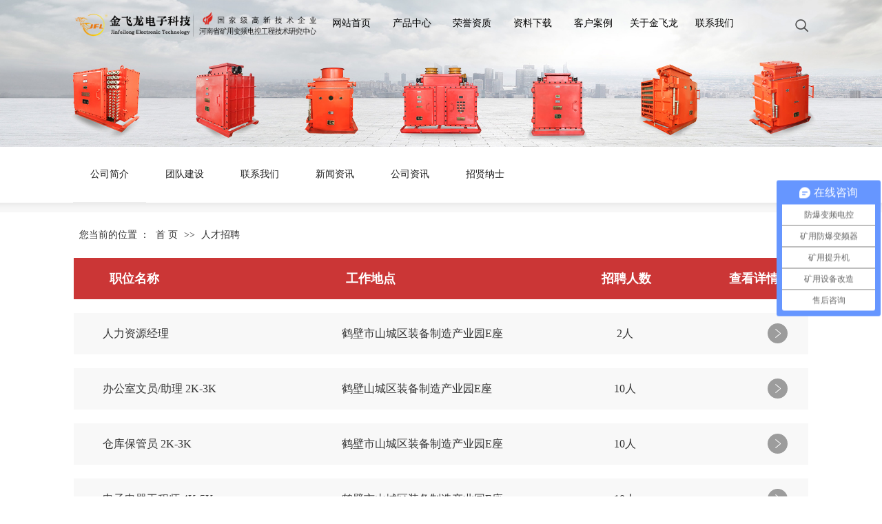

--- FILE ---
content_type: text/html;charset=utf-8
request_url: http://www.hbjfl.com/job/
body_size: 6832
content:
 <!DOCTYPE html>
<html lang="zh-CN">
<head>
    <meta charset="utf-8">
    <meta http-equiv="X-UA-Compatible" content="IE=edge">
    <title>人才招聘-鹤壁市金飞龙电子科技有限公司</title>
    <meta name="keywords" content="人才招聘"/>
    <meta name="description" content="本页内容为您提供人才招聘，人才招聘为鹤壁市金飞龙电子科技有限公司整理发布。"/>
    <meta name="viewport" content="width=device-width, initial-scale=1, maximum-scale=1, user-scalable=no">
        <link rel="stylesheet" href="http://www.hbjfl.com/template/default/assets/css/bootstrap.min.css">
    <link rel="stylesheet" type="text/css" href="http://www.hbjfl.com/template/default/style/base.css?9.2"/>
    <link rel="stylesheet" type="text/css" href="http://www.hbjfl.com/template/default/style/model.css?9.2"/>
    <link rel="stylesheet" type="text/css" href="http://www.hbjfl.com/template/default/style/main.css?9.2"/>
    <link rel="stylesheet" type="text/css" href="http://www.hbjfl.com/template/default/style/lightbox.css?9.2"/>
    <link rel="stylesheet" type="text/css" href="http://www.hbjfl.com/data/user.css?9.2"/>
    <link rel="stylesheet" type="text/css" href="http://www.hbjfl.com/template/default/style/member.css"/>
    <link rel="stylesheet" type="text/css" href="http://www.hbjfl.com/data/user.css?9.2"/>
    <link rel="stylesheet" href="http://www.hbjfl.com/template/default/assets/css/owl.carousel.min.css">
    <link rel="stylesheet" href="http://www.hbjfl.com/template/default/assets/css/app.css">
    <link rel="stylesheet" href="http://www.hbjfl.com/template/default/assets/css/main.css">
    <script src="http://www.hbjfl.com/template/default/js/jquery-1.8.3.min.js?9.2"></script>
    <script src="http://www.hbjfl.com/template/default/js/jquery.SuperSlide.2.1.1.js"></script>
    <link rel="stylesheet" type="text/css" href="http://www.hbjfl.com/template/default/style/animate.min.css"/>

    <script src = "http://www.hbjfl.com/template/default/js/jquery-1.8.3.min.js?9.2" ></script>
    <script src="http://www.hbjfl.com/template/default/js/jquery.cookie.js?9.2"></script>
    <script src="http://www.hbjfl.com/template/default/assets/js/owl.carousel.min.js"></script>
    <script src="http://www.hbjfl.com/template/default/assets/js/app.js"></script>
    <script>
        var url = 'http://www.hbjfl.com/';
        var M_URL = 'http://www.hbjfl.com/m/';
        var about_cid = '';
    </script>


    
</head>
<body>
<!-- 公共头部包含 -->
<div class="xymob-head visible-sm visible-xs">
    <div class="xymob-head-box">
        <div class="xymob-logo">
            <h1><a href="http://www.hbjfl.com/"><img src="http://www.hbjfl.com/data/images/other/20210626091528_998.png"/></a></h1>
        </div>
        <div class="xymob-navbtn">
            <span></span>
        </div>
        <div class="xymob-search-btn"><i class="icon-font icon-search"></i></div>
    </div>

    <div class="xymob-menu">
        <div class="xymob-menu-box">
            <ul class="xymob-nav">


                <li><a href="http://www.hbjfl.com/">网站首页</a></li>


                <li style="display:none"><a href="http://www.hbjfl.com/product/fbbpq8c4/">防爆变频器</a></li>

                <li><a href="http://www.hbjfl.com/product/">产品中心</a>
                    <div class="xymob-menu-jt"><i class="icon-font icon-down"></i></div>
                    <ul class="xymob-sub-menu">
                                    <li>  <a href="http://www.hbjfl.com/product/kyfbcpa94/" >
            矿用防爆产品</a></li>
                        <li>  <a href="http://www.hbjfl.com/product/kytsjjc26a/" >
            矿用提升机/绞车</a></li>
                        <li>  <a href="http://www.hbjfl.com/product/bpqb1f/" >
            变频器</a></li>
                        <li>  <a href="http://www.hbjfl.com/product/pjlbc6/" >
            配件类</a></li>
                                </ul>
                </li>
                <li><a href="http://www.hbjfl.com/about/">关于金飞龙</a>
                    <div class="xymob-menu-jt"><i class="icon-font icon-down"></i></div>
                    <ul class="xymob-sub-menu">
                                    <li> <a href="http://www.hbjfl.com/about/company.html" >
            公司简介</a></li>
                        <li> <a href="http://www.hbjfl.com/about/tdjs347.html" >
            团队建设</a></li>
                        <li> <a href="http://www.hbjfl.com/about/lxwmaa0.html" >
            联系我们</a></li>
                        <li> <a href="" >
            新闻资讯</a></li>
                        <li> <a href="" >
            公司资讯</a></li>
                        <li> <a href="http://www.hbjfl.com/about/zxns99f.html" >
            招贤纳士</a></li>
                                </ul>
                </li>




                <li><a href="http://www.hbjfl.com/case/abzs571/">荣誉资质</a>
                    <div class="xymob-menu-jt"><i class="icon-font icon-down"></i></div>
                    <ul class="xymob-sub-menu">
                                    <li>  <a href="http://www.aqbz.org/#/zscx"target=' ' >
            安标查询</a></li>
                        <li>  <a href="http://www.hbjfl.com/case/qyrye81/"target=' ' >
            企业荣誉</a></li>
                        <li>  <a href="http://www.hbjfl.com/case/abMA55b/"target=' ' >
            安标（MA）</a></li>
                        <li>  <a href="http://www.hbjfl.com/case/fbhgz133/"target=' ' >
            防爆合格证</a></li>
                        <li>  <a href="http://www.hbjfl.com/case/3Crz694/"target=' ' >
            3C认证</a></li>
                        <li>  <a href="http://www.hbjfl.com/case/zl954/"target=' ' >
            zhuanli</a></li>
                        <li>  <a href="http://www.hbjfl.com/case/KAkaef3/"target=' ' >
            矿安（KA）</a></li>
                        <li>  <a href="http://www.hbjfl.com/case/stxzs636/"target=' ' >
            三体系证书</a></li>
                        <li>  <a href="http://www.hbjfl.com/case/wxzzd2b/"target=' ' >
            维修资质</a></li>
                                </ul>
                </li>

                <li><a href="http://www.hbjfl.com/download">资料下载</a></li>

                <li style="display:none"><a href="http://www.hbjfl.com/case/abzs571/">安标展示</a>
                    <div class="xymob-menu-jt"><i class="icon-font icon-down"></i></div>
                    <ul class="xymob-sub-menu">
                                                <li><a href="http://www.aqbz.org/#/zscx"target='
                            '
                             >安标查询</a></li>
                                                <li><a href="http://www.hbjfl.com/case/qyrye81/"target='
                            '
                             >企业荣誉</a></li>
                                                <li><a href="http://www.hbjfl.com/case/abMA55b/"target='
                            '
                             >安标（MA）</a></li>
                                                <li><a href="http://www.hbjfl.com/case/fbhgz133/"target='
                            '
                             >防爆合格证</a></li>
                                                <li><a href="http://www.hbjfl.com/case/3Crz694/"target='
                            '
                             >3C认证</a></li>
                                                <li><a href="http://www.hbjfl.com/case/zl954/"target='
                            '
                             >zhuanli</a></li>
                                                <li><a href="http://www.hbjfl.com/case/KAkaef3/"target='
                            '
                             >矿安（KA）</a></li>
                                                <li><a href="http://www.hbjfl.com/case/stxzs636/"target='
                            '
                             >三体系证书</a></li>
                                                <li><a href="http://www.hbjfl.com/case/wxzzd2b/"target='
                            '
                             >维修资质</a></li>
                                            </ul>
                </li>


                <li><a href="http://www.hbjfl.com/case/gcal0ed/">客户案例</a>
                    <div class="xymob-menu-jt"><i class="icon-font icon-down"></i></div>
                    <ul class="xymob-sub-menu">
                                    <li>  <a href="http://www.hbjfl.com/case/kycpal40b/"target=' ' >
            矿用产品案例</a></li>
                        <li>  <a href="http://www.hbjfl.com/case/cgcpal908/"target=' ' >
            常规产品案例</a></li>
                                </ul>
                </li>
                <li class="lxff" style="display:none"><a href="http://www.hbjfl.com/job/">招贤纳士</a></li>
                <li class="lxff" style="display:none"><a href="http://www.hbjfl.com/news/wmdysbd2/">我们的优势</a></li>
            <li ><a href="http://www.hbjfl.com//about/lxwmaa0.html">联系我们</a></li>


            </ul>

        </div>
    </div>

    <div class="xymob-search">
        <div class="xymob-search-close-btn"><i class="icon-font icon-close"></i></div>
        <div class="xymob-search-box">
            <form method="get" name="formsearch" id="formsearch" action="http://www.hbjfl.com/search.php">
                <input type="text" name="wd" id="keyword" placeholder="请输入关键词搜索"/>
                <button type="submit" id="s_btn"><i class="icon-font"></i></button>
            </form>
        </div>
        <div class="xymob-seaerch-wz">
            <span>全站搜索</span>
            <a href="http://www.hbjfl.com/search.php?wd=%E9%98%B2%E7%88%86%E5%8F%98%E9%A2%91%E5%99%A8">防爆变频器</a><a href="http://www.hbjfl.com/search.php?wd=%E9%98%B2%E7%88%86%E5%8F%98%E9%A2%91%E7%94%B5%E6%8E%A7">防爆变频电控</a><a href="http://www.hbjfl.com/search.php?wd=%E9%98%B2%E7%88%86%E7%94%B5%E6%8E%A7">防爆电控</a>
        </div>
    </div>
</div>



<div class="demo-header hidden-xs hidden-sm">
    <div class="container-fluid">
        
        <h1 class="demo-logo"><a href="http://www.hbjfl.com/" ><img alt="防爆变频器" src="http://www.hbjfl.com/data/images/other/20210625173345_585.png" /></a></h1>

        <div class="demo-header-right">
            
            <form method="get" name="formsearch" class="clearfix" id="formsearch" action="http://www.hbjfl.com/search.php">
                <input type="submit" id="s_btn" class="iconfont" value="&#xe605;"/>
                <input type="text" name="wd" id="keyword" placeholder="请输入关键词"/>
            </form>
            
            <ul class="demo-menu clearfix">
    <li><a href="http://www.hbjfl.com//">网站首页</a></li>
    <li><a href="http://www.hbjfl.com/product/">产品中心</a>
        <ul class="demo-sub-menu">
                        <li>  <a href="http://www.hbjfl.com/product/kyfbcpa94/" >
            矿用防爆产品</a></li>
                        <li>  <a href="http://www.hbjfl.com/product/kytsjjc26a/" >
            矿用提升机/绞车</a></li>
                        <li>  <a href="http://www.hbjfl.com/product/bpqb1f/" >
            变频器</a></li>
                        <li>  <a href="http://www.hbjfl.com/product/pjlbc6/" >
            配件类</a></li>
                    </ul>
    </li>
    <li><a href="http://www.hbjfl.com/case/abzs571/">荣誉资质</a>
        <ul class="demo-sub-menu">
                        <li>  <a href="http://www.aqbz.org/#/zscx"target=' ' >
            安标查询</a></li>
                        <li>  <a href="http://www.hbjfl.com/case/qyrye81/"target=' ' >
            企业荣誉</a></li>
                        <li>  <a href="http://www.hbjfl.com/case/abMA55b/"target=' ' >
            安标（MA）</a></li>
                        <li>  <a href="http://www.hbjfl.com/case/fbhgz133/"target=' ' >
            防爆合格证</a></li>
                        <li>  <a href="http://www.hbjfl.com/case/3Crz694/"target=' ' >
            3C认证</a></li>
                        <li>  <a href="http://www.hbjfl.com/case/zl954/"target=' ' >
            zhuanli</a></li>
                        <li>  <a href="http://www.hbjfl.com/case/KAkaef3/"target=' ' >
            矿安（KA）</a></li>
                        <li>  <a href="http://www.hbjfl.com/case/stxzs636/"target=' ' >
            三体系证书</a></li>
                        <li>  <a href="http://www.hbjfl.com/case/wxzzd2b/"target=' ' >
            维修资质</a></li>
                    </ul>
    </li>
    <li><a href="http://www.hbjfl.com/download">资料下载</a></li>
    <li><a href="http://www.hbjfl.com/case/gcal0ed/">客户案例</a>
<ul class="demo-sub-menu">
                        <li>  <a href="http://www.hbjfl.com/case/kycpal40b/"target=' ' >
            矿用产品案例</a></li>
                        <li>  <a href="http://www.hbjfl.com/case/cgcpal908/"target=' ' >
            常规产品案例</a></li>
                    </ul>
    </li>
    <li class="lxff" style="display:none"><a href="http://www.hbjfl.com/job/">招贤纳士</a></li>
    <li style="display:none"><a href="http://www.hbjfl.com/product/fbbpq8c4/">防爆变频器</a></li>
    <li><a href="http://www.hbjfl.com/about/">关于金飞龙</a>
        <ul class="demo-sub-menu">
                        <li> <a href="http://www.hbjfl.com/about/company.html" >
            公司简介</a></li>
                        <li> <a href="http://www.hbjfl.com/about/tdjs347.html" >
            团队建设</a></li>
                        <li> <a href="http://www.hbjfl.com/about/lxwmaa0.html" >
            联系我们</a></li>
                        <li> <a href="" >
            新闻资讯</a></li>
                        <li> <a href="" >
            公司资讯</a></li>
                        <li> <a href="http://www.hbjfl.com/about/zxns99f.html" >
            招贤纳士</a></li>
                    </ul>
    </li>
    <li ><a href="http://www.hbjfl.com//about/lxwmaa0.html">联系我们</a>
        
    </li>

    


    
    <li style="display:none"><a href="http://www.hbjfl.com/case/abzs571/">安标展示</a>
        <ul class="demo-sub-menu">
                        <li>  <a href="http://www.aqbz.org/#/zscx"target=' ' >
            安标查询</a></li>
                        <li>  <a href="http://www.hbjfl.com/case/qyrye81/"target=' ' >
            企业荣誉</a></li>
                        <li>  <a href="http://www.hbjfl.com/case/abMA55b/"target=' ' >
            安标（MA）</a></li>
                        <li>  <a href="http://www.hbjfl.com/case/fbhgz133/"target=' ' >
            防爆合格证</a></li>
                        <li>  <a href="http://www.hbjfl.com/case/3Crz694/"target=' ' >
            3C认证</a></li>
                        <li>  <a href="http://www.hbjfl.com/case/zl954/"target=' ' >
            zhuanli</a></li>
                        <li>  <a href="http://www.hbjfl.com/case/KAkaef3/"target=' ' >
            矿安（KA）</a></li>
                        <li>  <a href="http://www.hbjfl.com/case/stxzs636/"target=' ' >
            三体系证书</a></li>
                        <li>  <a href="http://www.hbjfl.com/case/wxzzd2b/"target=' ' >
            维修资质</a></li>
                    </ul>
    </li>

    

    
    
    <li class="lxff" style="display:none"><a href="http://www.hbjfl.com/news/wmdysbd2/">我们的优势</a></li>


    <li style="display:none"><a href="http://www.hbjfl.com/news/xwzx52d/">新闻资讯</a>
    <ul class="demo-sub-menu">
                    </ul>
    </li>


</ul>

        </div>
    </div>
</div>

<div class="n_banner"><img src="http://www.hbjfl.com/data/images/slide/20210626162515_996.jpg" alt=""
                           title=""/></div>





<div class="category-list">
    <div class="container-fluid clearfix">
        
	<ul class="xypg-left-nav">
      <li data-id="11">
      <a href="/about/company.html" class="list_item">公司简介</a>
      <div class="first-nav-btn"></div>
   </li>
      <li data-id="12">
      <a href="/about/tdjs347.html" class="list_item">团队建设</a>
      <div class="first-nav-btn"></div>
   </li>
      <li data-id="13">
      <a href="/about/lxwmaa0.html" class="list_item">联系我们</a>
      <div class="first-nav-btn"></div>
   </li>
      <li data-id="14">
      <a href="/news/xyzxeb1/" class="list_item">新闻资讯</a>
      <div class="first-nav-btn"></div>
   </li>
      <li data-id="15">
      <a href="/news/gsxw59c/" class="list_item">公司资讯</a>
      <div class="first-nav-btn"></div>
   </li>
      <li data-id="10">
      <a href="http://www.hbjfl.com/job/10/" class="list_item">招贤纳士</a>
      <div class="first-nav-btn"></div>
   </li>
   </ul>


    </div>
    
    
    <div class="category-bg"></div>
</div>




<div class="page-position">
    <div class="container-fluid clearfix">
        您当前的位置 ：
        
	 <a href="http://www.hbjfl.com/">首 页</a> >> <a href="http://www.hbjfl.com/job/">人才招聘</a>

    </div>
</div>



<div class="page-wrap">
    <div class="container-fluid clearfix">

        

        <div class="page-wrap-left xymob-menu-click">
            <div class="xymob-left-close-btn"><i class="icon-font icon-close"></i></div>
            <div class="xypg-left">
                
                <div class="xypg-left-box xypg-left-menu">
                    <div class="xypg-left-title">
                        <h3>招聘分类</h3>
                    </div>
                    <div class="xypg-left-con">
                        
	<ul class="xypg-left-nav">
      <li data-id="11">
      <a href="/about/company.html" class="list_item">公司简介</a>
      <div class="first-nav-btn"></div>
   </li>
      <li data-id="12">
      <a href="/about/tdjs347.html" class="list_item">团队建设</a>
      <div class="first-nav-btn"></div>
   </li>
      <li data-id="13">
      <a href="/about/lxwmaa0.html" class="list_item">联系我们</a>
      <div class="first-nav-btn"></div>
   </li>
      <li data-id="14">
      <a href="/news/xyzxeb1/" class="list_item">新闻资讯</a>
      <div class="first-nav-btn"></div>
   </li>
      <li data-id="15">
      <a href="/news/gsxw59c/" class="list_item">公司资讯</a>
      <div class="first-nav-btn"></div>
   </li>
      <li data-id="10">
      <a href="http://www.hbjfl.com/job/10/" class="list_item">招贤纳士</a>
      <div class="first-nav-btn"></div>
   </li>
   </ul>


                    </div>
                </div>

                
                
                <div class="xypg-left-box xypg-left-news">
                    <div class="xypg-left-title">
                        <h3>新闻资讯<span>News</span></h3>
                    </div>
                    <div class="xypg-left-con">
                        <ul class="latest-news">
                                                        <li><a href="http://www.hbjfl.com/news/1359.html" title="​防爆电控维护技巧有哪些">​防爆电控维护技巧有哪些</a>
                            </li>
                                                        <li><a href="http://www.hbjfl.com/news/1358.html" title="防爆变频电控能否适应恶劣的工作环境">防爆变频电控能否适应恶劣的工作环境</a>
                            </li>
                                                        <li><a href="http://www.hbjfl.com/news/1357.html" title="防爆变频电控参数怎么看">防爆变频电控参数怎么看</a>
                            </li>
                                                        <li><a href="http://www.hbjfl.com/news/1356.html" title="​防爆变频器在化工行业应用有哪些优势">​防爆变频器在化工行业应用有哪些优势</a>
                            </li>
                                                        <li><a href="http://www.hbjfl.com/news/1355.html" title="防爆电控产品的安装步骤需要注意哪些细节">防爆电控产品的安装步骤需要注意哪些细节</a>
                            </li>
                                                        <li><a href="http://www.hbjfl.com/news/1354.html" title="​防爆变频器在煤矿中的应用有哪些优势">​防爆变频器在煤矿中的应用有哪些优势</a>
                            </li>
                                                    </ul>
                    </div>
                </div>

                

                
                <div class="xypg-left-box xypg-left-keys">
                    <div class="xypg-left-title">
                        <h3>热门关键词<span>Keywords</span></h3>
                    </div>
                    <div class="xypg-left-con">
                        <ul class="hot-keys">
                                                        <li><a href="http://www.hbjfl.com/tag/防爆电控箱" title="防爆电控箱">防爆电控箱</a>
                            </li>
                                                        <li><a href="http://www.hbjfl.com/tag/水泵变频启动调速柜" title="水泵变频启动调速柜">水泵变频启动调速柜</a>
                            </li>
                                                        <li><a href="http://www.hbjfl.com/tag/防爆电控" title="防爆电控">防爆电控</a>
                            </li>
                                                        <li><a href="http://www.hbjfl.com/tag/污泥发酵罐" title="污泥发酵罐">污泥发酵罐</a>
                            </li>
                                                        <li><a href="http://www.hbjfl.com/tag/可编程控制箱" title="可编程控制箱">可编程控制箱</a>
                            </li>
                                                        <li><a href="http://www.hbjfl.com/tag/畜禽粪便发酵罐" title="畜禽粪便发酵罐">畜禽粪便发酵罐</a>
                            </li>
                                                        <li><a href="http://www.hbjfl.com/tag/防爆变频电控" title="防爆变频电控">防爆变频电控</a>
                            </li>
                                                        <li><a href="http://www.hbjfl.com/tag/隔爆显示屏" title="隔爆显示屏">隔爆显示屏</a>
                            </li>
                                                        <li><a href="http://www.hbjfl.com/tag/防爆变频器" title="防爆变频器">防爆变频器</a>
                            </li>
                                                        <li><a href="http://www.hbjfl.com/tag/防爆电抗器" title="防爆电抗器">防爆电抗器</a>
                            </li>
                                                        <li><a href="http://www.hbjfl.com/tag/餐厨垃圾发酵罐" title="餐厨垃圾发酵罐">餐厨垃圾发酵罐</a>
                            </li>
                                                    </ul>
                    </div>
                </div>


                <div class="xypg-left-box xypg-left-contact">
                    <div class="xypg-left-title">
                        <h3>联系我们<span>Contact Us</span></h3>
                    </div>
                    <div class="xypg-left-con">
                        <div class="page-wrap-contact">
                            <h4>鹤壁市金飞龙电子科技有限公司</h4>
                            
                        </div>
                    </div>
                </div>


                <div class="page-message-img">
                    
                </div>


            </div>
        </div>


        

        <div class="page-wrap-right">
            <div class="xypg-right-content">
                
	<!-- 招聘列表页 -->
<div class="xypg-job-list clearfix">
    <div class="job-title">
        <span class="job-name">职位名称</span>
        <span class="job-xlyq">工作地点</span>
        <span class="job-number">招聘人数</span>
        <span class="job-more">查看详情</span>
    </div>
        <div class="job-item">
        <div class="job-item-span job-name">
            <span class="mob-job-title">职位名称</span>
            <span class="job-item-con">人力资源经理</span>
        </div>
        <div class="job-item-span job-xlyq">
            <span class="mob-job-title">工作地点</span>
            <span class="job-item-con">鹤壁市山城区装备制造产业园E座</span>
        </div>
        <div class="job-item-span job-number">
            <span class="mob-job-title">招聘人数</span>
            <span class="job-item-con">2人</span>
        </div>
        <div class="job-item-span job-more">
            <span class="mob-job-title">查看详情</span>
            <span class="job-item-con"><a href="http://www.hbjfl.com/job/21.html"><i></i></a></span>
        </div>
    </div>
        <div class="job-item">
        <div class="job-item-span job-name">
            <span class="mob-job-title">职位名称</span>
            <span class="job-item-con">办公室文员/助理  2K-3K</span>
        </div>
        <div class="job-item-span job-xlyq">
            <span class="mob-job-title">工作地点</span>
            <span class="job-item-con">鹤壁山城区装备制造产业园E座</span>
        </div>
        <div class="job-item-span job-number">
            <span class="mob-job-title">招聘人数</span>
            <span class="job-item-con">10人</span>
        </div>
        <div class="job-item-span job-more">
            <span class="mob-job-title">查看详情</span>
            <span class="job-item-con"><a href="http://www.hbjfl.com/job/20.html"><i></i></a></span>
        </div>
    </div>
        <div class="job-item">
        <div class="job-item-span job-name">
            <span class="mob-job-title">职位名称</span>
            <span class="job-item-con">仓库保管员 2K-3K</span>
        </div>
        <div class="job-item-span job-xlyq">
            <span class="mob-job-title">工作地点</span>
            <span class="job-item-con">鹤壁市山城区装备制造产业园E座</span>
        </div>
        <div class="job-item-span job-number">
            <span class="mob-job-title">招聘人数</span>
            <span class="job-item-con">10人</span>
        </div>
        <div class="job-item-span job-more">
            <span class="mob-job-title">查看详情</span>
            <span class="job-item-con"><a href="http://www.hbjfl.com/job/19.html"><i></i></a></span>
        </div>
    </div>
        <div class="job-item">
        <div class="job-item-span job-name">
            <span class="mob-job-title">职位名称</span>
            <span class="job-item-con">电子电器工程师  4K-5K</span>
        </div>
        <div class="job-item-span job-xlyq">
            <span class="mob-job-title">工作地点</span>
            <span class="job-item-con">鹤壁市山城区装备制造产业园E座</span>
        </div>
        <div class="job-item-span job-number">
            <span class="mob-job-title">招聘人数</span>
            <span class="job-item-con">10人</span>
        </div>
        <div class="job-item-span job-more">
            <span class="mob-job-title">查看详情</span>
            <span class="job-item-con"><a href="http://www.hbjfl.com/job/18.html"><i></i></a></span>
        </div>
    </div>
    </div>

            </div>
                    </div>







        
        
        <div class="page-mob-tool">
            <ul>
                <li class="xymob-page-navbtn"><i class="icon-font icon-dots-horizontal"></i></li>
                <li class="xymob-page-backtop"><i class="icon-font icon-top"></i></li>
            </ul>
        </div>
        

    </div>
</div>

<div class="demo-layout">
    <div class="container-fluid">
        <div class="row">
            <div class="col-md-5 col-sm-12 hidden-xs">
                <div class="demo-layout-menu clearfix">
                    <dl>
                        <dd><a href="http://www.hbjfl.com/"><i>首页</i><span>/&nbsp;&nbsp;&nbsp;Home page</span></a></dd>
                    </dl>
                    <dl>
                        <dd>
                            <a href="http://www.hbjfl.com/product/"><i>产品</i><span>/&nbsp;&nbsp;&nbsp;Product display</span></a>
                        </dd>
                    </dl>
                    <dl>
                        <dd><a href="http://www.hbjfl.com/case/abzs571/"><i>资质</i><span>/&nbsp;&nbsp;&nbsp;Qualification honor</span></a>
                        </dd>
                    </dl>
                    <dl>
                        <dd><a href="http://www.hbjfl.com/case/gcal0ed/"><i>案例</i><span>/&nbsp;&nbsp;&nbsp;Case application</span></a></dd>
                    </dl>
                    <dl>
                        <dd>
                            <a href="http://www.hbjfl.com/news/xwzx52d/"><i>资讯</i><span>/&nbsp;&nbsp;&nbsp;News information</span></a>
                        </dd>
                    </dl>
                    <dl>
                        <dd>
                            <a href="http://www.hbjfl.com/about/"><i>联系</i><span>/&nbsp;&nbsp;&nbsp;Contact us</span></a>
                        </dd>
                    </dl>
                </div>
            </div>
            <div class="col-md-3 col-sm-12">
                <div class="demo-layout-contact">
                    <p style="margin-top: 0px; margin-bottom: 0px; padding: 0px; white-space: normal;">鹤壁市金飞龙电子科技有限公司</p><p style="margin-top: 0px; margin-bottom: 0px; padding: 0px; white-space: normal;">销售电话：17613904999</p><p style="margin-top: 0px; margin-bottom: 0px; padding: 0px; white-space: normal;">座机电话：&nbsp;0392-2565666</p><p style="margin-top: 0px; margin-bottom: 0px; padding: 0px; white-space: normal;">全国统一免费服务热线：400-0392-020</p><p style="margin-top: 0px; margin-bottom: 0px; padding: 0px; white-space: normal;">邮&nbsp; 件：hbjfldzkj@163.com&nbsp;&nbsp;</p><p style="margin-top: 0px; margin-bottom: 0px; padding: 0px; white-space: normal;">传&nbsp;&nbsp;真：0392-2551816</p><p style="margin-top: 0px; margin-bottom: 0px; padding: 0px; white-space: normal;">地&nbsp; 址 ：鹤壁市山城区装备制造产业园区E座</p><p style="margin-top: 0px; margin-bottom: 0px; padding: 0px; white-space: normal;"><span style="text-wrap: wrap;">市场监督热线： 18239234999</span></p>
                </div>
            </div>
            <div class="col-md-3 col-md-offset-1 col-sm-12 hidden-xs">
                <div class="demo-layout-right">
                    <div class="demo-share" style="display:none">
                        <div class="share-title">分享&nbsp;&nbsp;/&nbsp;&nbsp;Share</div>
                        <div class="share-content" style="display:none"><p><a href="https://sns.qzone.qq.com/cgi-bin/qzshare/cgi_qzshare_onekey?url=http%3A%2F%2Fwww.hbjfl.com%2Fabout_contact%2F%230-qzone-1-69265-d020d2d2a4e8d1a374a433f596ad1440&title=%E8%81%94%E7%B3%BB%E6%96%B9%E5%BC%8F-%E9%B9%A4%E5%A3%81%E5%B8%82%E9%87%91%E9%A3%9E%E9%BE%99%E7%94%B5%E5%AD%90%E7%A7%91%E6%8A%80%E6%9C%89%E9%99%90%E5%85%AC%E5%8F%B8&desc=&summary=&site=" target="_self"><img src="/data/upload/image/20210621/1624275128122903.png" title="1624275128122903.png" alt="1570842481615251.png" style="white-space: normal;"/></a>&nbsp; &nbsp;&nbsp;<img src="/data/upload/image/20210621/1624275136208919.png" title="1624275136208919.png" alt="1570842489629211.png" style="white-space: normal;"/></p></div>
                    </div>
                    <div class="demo-copyright">
                        <a rel='nofollow' href='http://www.hbjfl.com' target='_blank'>
                            祥云平台</a>
                        <a href="http://beian.miit.gov.cn/">豫ICP备11007687号-1</a>
                    </div>
                    <div class="demo-seo">
                        <a href="">企业分站</a> |
                        <a href="http://www.hbjfl.com/sitemap/">网站地图</a> |
                        <a href="http://www.hbjfl.com/rss.xml">RSS</a> |
                        <a href="http://www.hbjfl.com/sitemap.xml">XML</a>
                                                <div class="x hidden-xs hidden-sm"><a href="http://www.hbjfl.com/getkey/" title="热推产品">热推产品</a>&nbsp;&nbsp;|&nbsp;&nbsp;
                            主营区域：
                                                        <span><a href="http://www.hbjfl.com/shanxi.html">山西</a></span>
                                                        <span><a href="http://www.hbjfl.com/yunnan.html">云南</a></span>
                                                        <span><a href="http://www.hbjfl.com/guizhou.html">贵州</a></span>
                                                        <span><a href="http://www.hbjfl.com/sichuan.html">四川</a></span>
                                                        <span><a href="http://www.hbjfl.com/heilongjiang.html">黑龙江</a></span>
                                                        <span><a href="http://www.hbjfl.com/jilin.html">吉林</a></span>
                                                        <span><a href="http://www.hbjfl.com/liaoning.html">辽宁</a></span>
                                                        <span><a href="http://www.hbjfl.com/neimenggu.html">内蒙古</a></span>
                                                        <span><a href="http://www.hbjfl.com/hunan.html">湖南</a></span>
                                                        <span><a href="http://www.hbjfl.com/fujian.html">福建</a></span>
                                                                                </div>
                                            </div>
                </div>
            </div>
        </div>
    </div>
</div>


<div class="pf_down visible-xs">

    <li class="l1 on">

        <a href="/">

            <div class="ico7"></div>

            <div class="d_name">网站首页</div>

        </a>

    </li>

    <li class="l2">

        <a href="tel:17613904999">

            <div class="ico7"></div>

            <div class="d_name">咨询电话</div>

        </a>

    </li>

    <li class="l3">

        <a>

            <div class="ico7"></div>

            <div class="d_name">返回顶部</div>

        </a>

    </li>

</div>

<script>
    $(".l3").click(function() { //当点击跳转链接后，回到页面顶部位置
        $('body,html').animate({
            scrollTop: 0
        }, 400);
        return false;
    });
</script>

<!-- 此处为统计代码 -->
<script>
var _hmt = _hmt || [];
(function() {
  var hm = document.createElement("script");
  hm.src = "https://hm.baidu.com/hm.js?23fa9238d5df7197c260e9fb0b7d2528";
  var s = document.getElementsByTagName("script")[0]; 
  s.parentNode.insertBefore(hm, s);
})();
</script>



<!-- 百度商桥 -->
<script>
    var _hmt = _hmt || [];
    (function () {
        var hm = document.createElement("script");
        hm.src = "https://hm.baidu.com/hm.js?20aed6a3dbbe1b4af2f2d0377409bccb";
        var s = document.getElementsByTagName("script")[0];
        s.parentNode.insertBefore(hm, s);
    })();
</script>
<!--底部JS加载区域-->
<script type="text/javascript" src="http://www.hbjfl.com/template/default/js/common.js?9.2"></script>
<script type="text/javascript" src="http://www.hbjfl.com/template/default/js/message.js?9.2"></script>
<script type="text/javascript" src="http://www.hbjfl.com/template/default/js/lightbox.js"></script>
<script src="http://www.hbjfl.com/template/default/assets/js/main.js"></script>


</body>
</html>


--- FILE ---
content_type: text/css
request_url: http://www.hbjfl.com/template/default/style/base.css?9.2
body_size: 1595
content:

html {
    margin: 0;
    padding: 0;
    border: 0;
}

body, div, span, object, iframe, h1, h2, h3, h4, p, blockquote, pre, a, address, code, b, em, img,
dl, dt, dd, ol, ul, li, fieldset, form, label, footer,
header, hgroup, nav, section {
    margin: 0;
    padding: 0;
    border: 0;
}

body {
    background: #fff;
    color: #666;
    position: relative;
    font: 12px/1.5 Microsoft YaHei, arial, 宋体, sans-serif;
    vertical-align: baseline;
    width: 100%;
    overflow-x: hidden;
}

a {
    text-decoration: none;
    outline: none;
}

a:link {
    color: #666;
}

a:visited {
    color: #666;
}

a:hover, a:active, a:focus {
    color: #e87518;
    text-decoration: none;
    outline: none;
}

input {
    padding: 0;
    margin: 0;
    font-family: 'Microsoft YaHei';
}

img {
    border: none;
    background: none;
    vertical-align: middle;
}

ul, ol, li {
    list-style-type: none;
}

select, input, img, select {
    vertical-align: middle;
}

table {
    border-collapse: collapse;
    border-spacing: 0
}

table, th, td {
    vertical-align: middle
}

.clearfix:after {
    content: ".";
    display: block;
    height: 0;
    clear: both;
    overflow: hidden;
    visibility: hidden;
}

.clearfix {
    zoom: 1
}

.clearboth {
    height: 0px;
    line-height: 0px;
    overflow: hidden;
    clear: both;
    font-size: 0px;
}

h1, h2, h3, h4 {
    font-size: 12px;
    /*font-weight: bold;*/
}

hr {
    border: 0;
    border-top: 1px solid #ccc;
    height: 0;
}

--- FILE ---
content_type: text/css
request_url: http://www.hbjfl.com/template/default/style/main.css?9.2
body_size: 927
content:


/*主体样式*/
#container{max-width:1200px;margin:0 auto;margin-top:10px;}
.container{
	max-width: 1200px;
	margin:0 auto;
}




/*----- Common css ------*/
.fl{float:left;}
.fr{float:right;}
.di{_display:inline;}
.fwn{font-weight:normal;}
.dib{*display:inline;_zoom:1;_display:inline;_font-size:0px;}



/*------------内页-------------------*/


.prodescription{border:1px solid #e5e5e5;background:#f9f9f9;line-height:24px;padding:10px;margin-bottom:15px;text-indent:20px;}


.right{width:940px;float:right;padding-bottom:10px;}
.sitemp{line-height:60px;height:60px;overflow:hidden;padding-right:10px;border-bottom:1px solid #da1010;}
.sitemp h2{font-size:18px; color:#515357;background:url(../images/d6.gif) left no-repeat;border-bottom:1px solid #da1010;padding-left: 30px;float: left;}
.sitemp .site{float:right;text-align:right;line-height:60px;}
.right .content{padding-top:15px;overflow:hidden;line-height: 24px;}


--- FILE ---
content_type: text/css
request_url: http://www.hbjfl.com/template/default/assets/css/main.css
body_size: 25476
content:
/* header */

.demo-header {
    background: #fff;
    padding: 1.30208333% 0
}

.demo-logo {
    float: left;
    width: 33%;
}

.demo-logo img {
    max-width: 100%;
}

.demo-logo a {
    display: block
}

.demo-header-right {
    float: right;
    width: 25%;
    position: relative;
    text-align: right
}

.demo-header-right #formsearch,
.demo-header-right .demo-login {
    display: inline-block;
    vertical-align: middle
}

.demo-header-right #formsearch {
    width: calc(100% - 100px);
    position: relative
}

.demo-header-right #formsearch:before {
    content: "|";
    position: absolute;
    left: 36px;
    top: 5px
}

.demo-header-right #formsearch #s_btn {
    float: left;
    background: none;
    outline: none;
    border: none;
    color: #545454;
    font-weight: 700;
    font-size: 18px;
    width: 35px;
    height: 30px
}

.demo-header-right #formsearch #keyword {
    float: left;
    background: none;
    outline: none;
    border: none;
    width: calc(100% - 35px);
    color: #545454;
    margin-top: 5px;
    height: 20px;
    padding-left: 10px
}

.demo-header-right #formsearch #keyword::-webkit-input-placeholder {
    color: #545454;
}

.demo-header-right .demo-login {
    font-size: 14px;
    color: #545454;
    line-height: 30px
}

.demo-header-right .demo-login .username {
    max-width: 75px;
    vertical-align: -10px;
    display: inline-block
}

.demo-header-right .demo-login a {
    color: #000
}

.demo-header-right .demo-login a:hover {
    color: #ab001a
}

.demo-menu {
    width: 58.75%;
    float: left
}

.demo-menu>li {
    float: left;
    position: relative;
    /* margin: 0 .15vw */
    width: 13.66%;
    text-align: center;
}

.demo-menu>li>a {
    display: block;
    padding: 0 .8vw;
    font-size: 14px;
    color: #000;
    line-height: 2.4
}

.demo-menu>li.active>a,
.demo-menu>li>a:hover {
    background: #292e39;
    color: #fff
}


/* .demo-menu>li:after {
    content: "";
    position: absolute;
    z-index: 100;
    width: 100%;
    left: 0;
    height: 40px;
    opacity: 0;
    top: 100%
}
 */

.demo-menu>li:hover .demo-sub-menu {
    opacity: 1;
    visibility: visible;
    -webkit-transform: translateY(0);
    transform: translateY(0)
}

.demo-sub-menu {
    position: absolute;
    z-index: 99;
    width: 100%;
    left: 0;
    top: 49px;
    background: #fff;
    border-radius: 5px;
    padding: 10px 0;
    opacity: 0;
    visibility: hidden;
    -webkit-transform: translateY(20px);
    transform: translateY(20px);
    -webkit-transition: all .5s ease;
    transition: all .5s ease;
}

.demo-sub-menu>li>a {
    display: block;
    text-align: center;
    line-height: 2;
    font-size: 14px;
    color: #333;
    line-height: 1.5;
    padding: .5em
}

.demo-sub-menu>li>a:hover {
    background: #e9eaeb
}

.demo-sub-menu:after {
    content: "";
    width: 0;
    height: 0;
    line-height: 0;
    font-size: 0;
    overflow: hidden;
    border-width: 10px;
    cursor: pointer;
    border-style: dashed dashed solid;
    border-color: transparent transparent #fff;
    border-top: none;
    position: absolute;
    top: -10px;
    left: 50%;
    margin-left: -10px;
    z-index: 99
}

.demo-header {
    width: 100%;
    position: absolute;
    top: 0;
    left: 0;
    z-index: 999;
    background: none;
    padding: 1.30208333% 0 1.1% 0;
}

.tem-header {
    position: relative;
    background: #fff;
}

.demo-header-right {
    width: 67%;
}

.demo-menu {
    width: 90%;
    float: left;
    margin-right: 1%;
    margin-left: 1%;
}

.demo-header-right #formsearch {
    width: 28px;
    float: right;
    margin-top: 5px;
    transition: all .5s;
}

.demo-menu>li {
    /* margin: 0 3px; */
}

.demo-menu>li:after {
    height: 0;
}

.demo-menu>li>a {
    color: #000000;
    font-size: 16px;
    padding: 0;
}

@media (max-width: 1450px) {
    .demo-menu>li>a {
        font-size: 14px;
    }
}

@media (max-width: 1025px) {
    .demo-header-right {
        width: 80%;
    }
    .demo-logo {
        width: 20%;
    }
    .demo-menu>li>a {
        font-size: 12px;
    }
}

p {
    margin: 0;
}

.demo-menu>li.active>a,
.demo-menu>li>a:hover {
    color: #000000;
    background: url(../images/nav_active.jpg) 50% 100% no-repeat;
}

.demo-header-right #formsearch #s_btn {
    color: #545454;
    font-size: 24px;
    position: relative;
    top: -3px;
}

.demo-header-right #formsearch:before {
    content: "";
}

.demo-header-right #formsearch:hover {
    width: 150px;
}

.demo-header-right #formsearch:hover:before {
    content: "|";
}


/* banner */

.x-banner .owl-carousel {
    position: relative
}

.owl-carousel .banner-item a {
    display: block
}

.owl-carousel .owl-nav .owl-prev {
    left: 0
}

.owl-carousel .owl-nav .owl-next {
    right: 0
}

.owl-carousel .owl-nav button.owl-next,
.owl-carousel .owl-nav button.owl-prev {
    outline: none;
    position: absolute;
    top: 50%;
    z-index: 9999;
    background: #424246;
    height: 65px;
    width: 50px;
    margin-top: -32.5px;
    border-radius: 0;
    -webkit-transition: all .5s ease;
    transition: all .5s ease
}

.owl-carousel .owl-nav button.owl-next:hover,
.owl-carousel .owl-nav button.owl-prev:hover {
    background: #ab001a
}

.x-banner .owl-carousel .owl-nav .iconfont {
    font-size: 30px;
    color: #fff;
    line-height: 1
}

@media (max-width: 990px) {
    .owl-carousel .owl-nav button.owl-next,
    .owl-carousel .owl-nav button.owl-prev {
        height: 40px;
        width: 30px;
        margin-top: -20px
    }
    .owl-carousel .owl-nav .iconfont {
        font-size: 20px
    }
}

.x-banner .owl-carousel .owl-dots {
    position: absolute;
    z-index: 999;
    left: 0;
    width: 100%;
    text-align: center;
    font-size: 0;
    bottom: 5%
}

.x-banner .owl-carousel .owl-dots button.owl-dot {
    display: inline-block;
    vertical-align: middle;
    font-size: 14px;
    margin: 0 .5em;
    outline: none;
    background: #fff;
    border-radius: 50%;
    width: 1em;
    height: 1em;
    opacity: .2
}

.x-banner .owl-carousel .owl-dots button.owl-dot:hover {
    opacity: .5
}

.x-banner .owl-carousel .owl-dots button.owl-dot.active {
    opacity: 1
}

@media (max-width: 990px) {
    .x-banner .owl-carousel .owl-dots button.owl-dot {
        font-size: 12px
    }
}

.x-banner .owl-carousel .owl-dots {
    text-align: left;
    text-indent: 16%;
    bottom: 8%;
}

.x-banner .owl-carousel .owl-dots button.owl-dot {
    background: url(../images/doc.png) center no-repeat;
    opacity: 1;
    width: 20px;
    height: 20px;
}

.x-banner .owl-carousel .owl-dots button.owl-dot.active {
    background: url(../images/doc_active.png) center no-repeat;
}

.x-banner .owl-carousel .owl-dots button.owl-dot:hover {
    background: url(../images/doc_active.png) center no-repeat;
    opacity: 1;
}


/* Ã¤ÂºÂ§Ã¥â€œÂÃ¥Ë†â€ Ã§Â±Â» */

.demo-product-cate {
    margin-top: 70px;
}

.product-cate-list {
    margin-top: 46px;
}

.product-cate-list .owl-carousel .owl-item img {
    width: auto;
    max-width: 100%;
    display: inline-block;
}

.product-cate-list .product-cate-item {
    margin: 0 1px;
}

.product-cate-list .product-cate-item a {
    display: block;
    position: relative;
}

.product-cate-list .product-cate-item a .img {
    -webkit-transition: all .5s ease;
    transition: all .5s ease;
}

.product-cate-list .product-cate-item a .shaow {
    width: 100%;
    height: 100%;
    background: rgba(0, 0, 0, 0.08);
    position: absolute;
    top: 0;
    left: 0;
    opacity: 0;
    -webkit-transition: all .5s ease;
    transition: all .5s ease;
}

.product-cate-list .product-cate-item .wz {
    position: absolute;
    left: 8%;
    top: 34%;
    opacity: 0;
    -webkit-transition: all .5s ease;
    transition: all .5s ease;
}

.product-cate-list .product-cate-item .wz h3 {
    color: #545454;
    font-size: 16px;
}

.product-cate-list .product-cate-item .wz span.line {
    display: block;
    width: 15px;
    height: 2px;
    background: #cb3636;
    margin-top: 5px;
}

.product-cate-list .product-cate-item .wz span.more {
    width: 15px;
    height: 15px;
    display: block;
    background: url(../images/cate_more.png) center no-repeat;
    margin-top: 24px;
}

.product-cate-list .product-cate-item .img {
    text-align: center;
    background: #f7f7f7;
    padding: 36px 0;
}

.product-cate-list .owl-nav button {
    background: url(../images/cate_arrow.png) 0 50% no-repeat !important;
    text-indent: -100px;
    overflow: hidden;
    margin-top: 0 !important;
}

.product-cate-list .owl-nav .owl-prev {
    background-position: 0 0 !important;
}

.product-cate-list .owl-nav .owl-next {
    background-position: -51px 0 !important;
}

.product-cate-list .owl-carousel {
    padding: 0 6%;
}

.product-cate-list .product-cate-item a:hover .shaow,
.product-cate-list .product-cate-item a:hover .wz {
    opacity: 1;
}

.product-cate-list .product-cate-item a:hover .img {
    text-indent: 23%;
}

@media (max-width: 768px) {
    .demo-product-cate {
        margin-top: 30px;
    }
    .product-cate-list .product-cate-item a .shaow,
    .product-cate-list .product-cate-item .wz {
        opacity: 1;
    }
    .product-cate-list .product-cate-item .img {
        text-indent: 23%;
    }
}


/* Ã§Â²Â¾Ã¥â€œÂÃ¥Â±â€¢Ã§Â¤Âº */

.demo-case-item .img img,
.demo-news-img img,
.demo-product-list li .img img,
.relate-product-slick .owl-item .img img,
.xypg-case-list li .img img,
.xypg-product-list li .img img {
    -webkit-transition: all .5s ease;
    transition: all .5s ease;
}

.demo-product {
    padding: 4.16666667% 0 3.125%;
    background: #fff url(../images/pro_bg.jpg) repeat-x;
    background: -webkit-gradient(linear, left top, left bottom, color-stop(30%, #f0f0f0), color-stop(30%, #fff), to(#fff));
    background: linear-gradient(180deg, #f0f0f0 30%, #fff 0, #fff)
}

.demo-case-item .img img,
.demo-news-img img,
.demo-product-list li .img img,
.owl-carousel .banner-item a img,
.page-banner img,
.relate-product-slick .owl-item .img img,
.xypg-case-list li .img img,
.xypg-product-list li .img img {
    width: 100%;
}

.demo-case-item .img:hover img,
.demo-news-img:hover img,
.demo-product-list li .img:hover img,
.relate-product-slick .owl-item .img:hover img,
.xypg-case-list li .img:hover img,
.xypg-product-list li .img:hover img {
    -webkit-transform: scale(1.1);
    transform: scale(1.1);
}

.demo-case-item .img,
.demo-news-img,
.demo-product-list li .img,
.relate-product-slick .owl-item .img,
.xypg-case-list li .img,
.xypg-product-list li .img {
    overflow: hidden;
}

.demo-product-list {
    font-size: 0;
    margin: 3.125% -12px 0
}

.demo-product-list li {
    display: inline-block;
    vertical-align: top;
    width: calc(25% - 24px);
    margin: 0 12px 45px
}

.demo-product-list li h3 {
    border: 1px solid transparent;
    border-top: none;
    font-size: 16px;
    color: #000;
    line-height: 1;
    padding: 2.2em 0;
    -webkit-transition: all .5s ease;
    transition: all .5s ease
}

.demo-product-list li:hover h3 {
    border-color: #e5e5e5;
    padding-left: .5em;
    padding-right: .5em;
    color: #ab001a
}

@media (max-width: 1024px) {
    .demo-product-list li {
        margin-bottom: 20px
    }
    .demo-product-list li h3 {
        font-size: 14px;
        padding: 1em 0
    }
}

.demo-product {
    padding: 0;
    margin-top: 70px;
    background: #fff;
}

.demo-product-list {
    margin: 1.6% -12px 0;
}

.demo-product-list li a {
    display: block;
}

.demo-product-list li .img {
    position: relative;
}

.demo-product-list li .img .shaow {
    width: 100%;
    height: 100%;
    background: rgba(0, 0, 0, 0.08);
    position: absolute;
    top: 0;
    left: 0;
    opacity: 0;
    -webkit-transition: all .5s ease;
    transition: all .5s ease;
}

.demo-product-list li h3 {
    border: none;
    color: #545454;
    padding: 7px 14px;
    margin-top: 10px;
}

.demo-product-list li span {
    display: block;
    width: 15px;
    height: 2px;
    background: #cb3636;
    margin-left: 14px;
}

.demo-product-list li:hover h3 {
    padding: 7px 14px;
    border: none;
    color: #545454;
}

.demo-product-list li .img:hover .shaow {
    opacity: 1;
}

.product-more {
    text-align: right;
}

.product-more a {
    color: #545454;
    font-size: 16px;
}

@media (max-width: 768px) {
    .demo-product {
        margin-top: 50px;
    }
}


/*   Ã¥Â®Â¶Ã¥Â±â€¦ */

.demo-about {
    background: #f7f7f7;
    margin-top: 40px;
    padding: 4% 0;
}

.about-title {
    color: #cb3636;
    font-size: 20px;
}

.about-content {
    color: #545454;
    font-size: 14px;
    line-height: 40px;
    margin-top: 15px;
}

.demo-about-left ul li {
    display: inline-block;
    width: 33.33333%;
    vertical-align: middle;
}

.demo-about-left ul li h3 {
    font-size: 40px;
    color: #ab001a;
    line-height: 1.6
}

@media (max-width: 1366px) {
    .demo-about-left ul li h3 {
        font-size: 30px
    }
}

.demo-about-left ul li p {
    font-size: 16px;
    color: rgba(0, 0, 0, .9);
    line-height: 1.6;
    margin-bottom: 0
}

@media (max-width: 1024px) {
    .demo-about-left>p {
        font-size: 14px
    }
    .demo-about-left ul li h3 {
        font-size: 20px
    }
    .demo-about-left ul li p {
        font-size: 14px
    }
}

.demo-about-left ul {
    font-size: 0px;
}

.demo-about-left ul li {
    width: 25%;
    text-align: center;
}

.demo-about-left ul li h3 {
    color: #545454;
    font-size: 14px;
    line-height: 60px;
}

.demo-about-right img {
    max-width: 100%;
}

@media (min-width: 990px) {
    .demo-about-left {
        width: 50%;
        border-right: none;
        padding-right: 0;
        margin-top: 30px;
        float: left;
    }
    .demo-about-right {
        padding-left: 0;
        text-align: right;
    }
    .demo-about-left ul {
        margin-top: 70px;
    }
}

@media (max-width: 768px) {
    .demo-about-left ul li {
        width: 50%;
    }
}


/* Ã¦Å“â‚¬Ã¦â€“Â°Ã¨Âµâ€žÃ¨Â®Â¯ */

.demo-news {
    padding: 3.6% 0;
}

.news-more {
    text-align: right;
}

.news-more a {
    color: #545454;
    font-size: 16px;
}

.demo-news-img .img {
    overflow: hidden;
}

.demo-news-img .wz {
    background: #f0f0f0;
    padding: 12px 20px;
}

.demo-news-img .wz h3 {
    color: #545454;
    font-size: 16px;
    line-height: 40px;
}

.demo-news-img .wz h5 {
    color: #717070;
    font-size: 16px;
    background: url(../images/news_time.png) 0 50% no-repeat;
    padding-left: 25px;
    line-height: 24px;
}

.demo-news-box {
    font-size: 14px;
}

.demo-news-list li {
    border: 1px solid #fff;
    margin-bottom: 12px;
    padding: 20px 5px 20px 24px;
}

.demo-news-list li:hover {
    border-color: #f2f2f2;
}

.demo-news-list li a {
    color: #545454;
    font-size: 16px;
}

.demo-news-list li span {
    position: relative;
    display: block;
    color: #717070;
    font-size: 14px;
    background: url(../images/news_time.png) 0 50% no-repeat;
    padding-left: 22px;
    width: auto;
    top: 0;
    text-align: left;
    margin-top: 15px;
}

.demo-news-list li .txt {
    color: #717070;
    font-size: 14px;
    line-height: 30px;
    margin-top: 20px;
}

@media (min-width: 990px) {
    .demo-news-img {
        width: 48.5%;
        margin-right: 1.5%;
        float: left;
    }
    .demo-news-right {
        width: 50%;
        float: right;
    }
}


/* Ã¥Ââ€¹Ã¦Æ’â€¦Ã©â€œÂ¾Ã¦Å½Â¥ */

.demo-link {
    border-top: 1px solid #e8e8e8;
    line-height: 24px;
    padding: 12px 0;
    color: #545454;
    font-size: 16px;
    margin-top: 15px;
}

.demo-link a {
    color: #545454;
    font-size: 16px;
}


/* Ã¥Âºâ€¢Ã©Æ’Â¨ */

.demo-layout {
    background: #303030;
    padding: 2.5% 0;
}

.demo-layout-menu dl {
    width: 100%;
    text-align: left;
    margin-bottom: 10px;
}

.demo-layout-menu dl dd a {
    color: #c2c2c2;
    line-height: 2;
}

.demo-layout-menu dl dd a i {
    display: inline-block;
    font-style: normal;
    width: 68px;
}

.demo-layout-contact {
    margin-top: 0;
}

.demo-layout-contact p {
    color: #c2c2c2;
    font-size: 14px;
    line-height: 35px;
    margin-bottom: 0px;
}

.demo-share .share-title {
    color: #c2c2c2;
    font-size: 14px;
    line-height: 35px;
}

.demo-share .share-content {
    margin-top: 15px;
}

.demo-copyright {
    margin-top: 10px;
    float: none;
    color: #c2c2c2;
    font-size: 14px;
    line-height: 35px;
}

.demo-copyright a {
    color: #c2c2c2;
    font-size: 14px;
}

.demo-seo {
    float: none;
    line-height: 35px;
    color: #c2c2c2;
    font-size: 14px;
}

.demo-seo a {
    color: #c2c2c2;
    font-size: 14px;
}

@media (max-width: 990px) {
    .demo-layout-menu,
    .demo-layout-contact {
        margin-bottom: 15px;
    }
}


/* Ã¥â€ â€¦Ã©Â¡Âµ */

.category-bg {
    height: 14px;
    background: url(../images/category_bg.jpg) repeat-x;
}

.category-list li {
    display: inline-block;
    padding: 25px 0;
}

.category-list li+li {
    border: none;
}

.category-list li a {
    padding: 0 25px;
    line-height: 30px;
    color: #1e1e1e;
    display: block;
    font-size: 14px;
}

.category-list li .first-nav-btn {
    display: none;
}

.category-list li.clicked>a,
.category-list li:hover>a {
    color: #fff;
    background: #1e1e1e;
    border-radius: 4px;
}

.sub-category {
    border-top: 1px solid #efefef;
}

.sub-category li {
    padding: 13px 0;
}

.sub-category li.clicked>a,
.sub-category li:hover>a {
    color: #ce2828;
    background: none;
    border-radius: 0;
}

.page-position {
    background: none;
    color: #2f2f2f;
    line-height: 36px;
    padding: 15px 10px;
}

.page-position a {
    color: #2f2f2f;
    padding: 0 5px;
}

.page-wrap {
    padding: 0 0 4.16666667%;
}

.xypg-product-list li {
    border: none;
    width: 25%;
    margin: 0 0 35px;
    padding: 10px 15px 0;
}

.xypg-product-list li h3 a {
    text-align: left;
    padding: .8em 14px .2em 14px;
    color: #545454;
    font-size: 16px;
}

.xypg-product-list li span {
    display: block;
    width: 15px;
    height: 2px;
    background: #cb3636;
    margin: 0 14px;
}

.xypg-product-list li .img {
    position: relative;
}

.xypg-product-list li .img .shaow {
    width: 100%;
    height: 100%;
    position: absolute;
    top: 0;
    left: 0;
    background: rgba(0, 0, 0, 0.08);
    opacity: 0;
    -webkit-transition: all .5s ease;
    transition: all .5s ease;
}

.xypg-product-list li .img:hover .shaow {
    opacity: 1;
}

.xypg-pagination #current,
.xypg-pagination a:hover {
    border-color: #cb3636;
    background: #cb3636;
}

.page-product-detail-effect {
    margin: 0;
    height: auto;
}

.page-product-detail-effect .big-img {
    border: none;
    height: auto;
    width: 100%;
}

.page-product-detail-effect .product-detail-slick {
    width: 100%;
    float: left;
    margin-top: 25px;
}

.page-product-detail-effect .product-detail-slick .slick-slide {
    margin: 5px 4px;
}

.page-product-detail-effect .product-detail-slick a {
    border: none;
    position: relative;
}

.page-product-detail-effect .product-detail-slick a img {
    width: 100%;
    height: 100%;
}

.page-product-detail-effect .product-detail-slick a .shaow {
    width: 100%;
    height: 100%;
    position: absolute;
    top: 0;
    left: 0;
    background: rgba(0, 0, 0, 0.21);
    display: none;
}

.page-product-detail-effect .product-detail-slick .active .shaow {
    display: block;
}

.product-detail-item {
    font-size: 16px;
}

.product-detail-item h1 {
    color: #2f2f2f;
    font-size: 20px;
}

.product-detail-item .descrp {
    color: #858484;
    line-height: 45px;
    margin-bottom: 3px;
}

.product-detail-item li {
    width: 100%;
    margin: 10px 0;
    color: #858484;
    font-size: 16px;
}

.product-detail-item a {
    color: #fff;
    font-size: 16px;
    background: #1e1e1e;
    display: block;
    width: 118px;
    height: 36px;
    text-align: center;
    line-height: 36px;
    margin-top: 30px;
}

.product-detail-content {
    border-top: 1px solid #dfdfdf;
    margin-top: 50px;
}

.product-detail-content .detail-title {
    text-align: center;
    width: 100%;
    color: #545454;
    font-size: 20px;
    background: url(../images/product_tab_li.png) center no-repeat;
    margin-top: 36px;
}

.product-detail-content .detail-content {
    padding-top: 30px;
}

.product-detail-extend {
    border-bottom: 1px solid #dfdfdf;
    padding-bottom: 50px;
}

.xypg-detail-tags a {
    color: #303030;
    padding: 0 5px;
}

.xypg-detail-url a {
    color: #303030;
}

.xypg-detail-pn div {
    margin-bottom: 30px;
    background: #fafaf9;
    line-height: 45px;
}

.xypg-detail-pn div b {
    font-size: 14px;
    color: #303030;
}


/*.relate-title {*/


/*background: none;*/


/*color: #545454;*/


/*font-size: 20px;*/


/*}*/


/*.relate-title span {*/


/*background: none;*/


/*padding: 0;*/


/*}*/


/*.relate-title .line {*/


/*background: #cb3636;*/


/*width: 18px;*/


/*height: 2px;*/


/*}*/


/*.relate-product-slick {*/


/*padding: 0;*/


/*margin-top: 30px;*/


/*}*/


/*.relate-news-list li {*/


/*line-height: 36px;*/


/*margin-bottom: 10px;*/


/*}*/


/*.relate-news-list li a {*/


/*padding-right: 0;*/


/*color: #545454;*/


/*font-size: 16px;*/


/*}*/


/*.relate-news-list li a:before {*/


/*display: none;*/


/*}*/


/*.relate-news-list li span {*/


/*position: relative;*/


/*display: block;*/


/*background: url(../images/news_time.png) 0 50% no-repeat;*/


/*padding-left: 25px;*/


/*color: #717070;*/


/*font-size: 14px;*/


/*}*/

.xypg-news-list li {
    border: none;
    border-bottom: 1px solid #f2f2f2;
    padding: 35px 25px;
    margin-bottom: 10px;
}

.xypg-news-list li:hover {
    box-shadow: none;
}

.xypg-news-list li .tit {
    border: none;
}

.xypg-news-list li .tit h3 {
    color: #545454;
    font-size: 16px;
    padding-right: 0;
}

.xypg-news-list li .tit .date {
    position: relative;
    color: #717070;
    background: url(../images/news_time.png) 0 50% no-repeat;
    padding-left: 22px;
}

.xypg-news-list li .info {
    color: #717070;
    line-height: 30px;
}

.news-list-recom li .intro h3 {
    line-height: 50px;
    margin-top: 15px;
}

.news-list-recom li .intro h3 a {
    color: #545454;
    font-size: 16px;
}

.news-list-recom li .intro h5 {
    color: #717070;
    font-size: 16px;
    background: url(../images/news_time.png) 0 50% no-repeat;
    padding-left: 22px;
}

.news-list-recom li .intro p {
    color: #717070;
    font-size: 14px;
    line-height: 30px;
    margin-top: 30px;
}

.demo-message {
    background: #fff;
    border-top: 1px solid #e0e0e0;
    padding: 2.34375% 0 0 0;
}

.demo-message-wrap .row {
    font-size: 14px;
}

.demo-message-wrap .control-label {
    font-weight: normal;
    line-height: 44px;
}

.demo-message-wrap input[type=text],
.demo-message-wrap textarea {
    border: none;
    height: 44px;
    line-height: 44px;
    border-radius: 5px;
    font-size: 14px;
    padding-left: 15px;
    background: #f7f7f7;
    margin-bottom: 20px;
}

.demo-message-wrap textarea {
    height: 115px;
}

.demo-message-wrap .red-star {
    color: #eb1f1f;
}

.demo-message-wrap .demo-submit {
    width: 100%;
    height: 38px;
    background: #1e1e1e;
    font-size: 16px;
    border-radius: 5px;
    margin-top: 30px;
}

.news-list-recom li .img img {
    max-width: 100%;
}

@media (max-width: 990px) {
    .category-list {
        display: none;
    }
    .demo-message-wrap .control-label {
        line-height: 24px;
    }
    .demo-message-wrap .demo-submit {
        margin-top: 15px;
    }
}

@media (min-width: 990px) {
    .page-wrap-left {
        display: none;
    }
    .page-product-detail-effect {
        width: 47%;
        float: left;
    }
    .product-detail-list {
        width: 49%;
        float: right;
        border: 1px solid #eaeaea;
        padding: 45px 50px;
    }
    .news-list-recom li .img {
        width: 50%;
        float: left;
    }
    .news-list-recom li .img img {
        width: 100%;
        height: auto;
    }
    .news-list-recom li .intro {
        width: 47.5%;
        float: right;
    }
    .news-list-recom {
        margin-bottom: 50px;
    }
    .demo-message-wrap .control-label {
        width: 100px;
        padding-left: 0;
        text-align: right;
    }
    .demo-message-wrap #checkcode {
        width: 65%;
        margin-right: 1%;
    }
    .demo-message-wrap {
        margin-left: 8%;
        margin-right: 8%;
    }
    .demo-message-wrap .checkCodeImg {
        width: 34%;
        background: none;
        border: 1px solid #e0e0e0;
        border-radius: 5px;
    }
    .checkcode .msg-wrap {
        right: 155px;
    }
}

@media (max-width: 768px) {
    .xypg-product-list li {
        width: 50%;
    }
    .demo-product-list li {
        width: calc(50% - 24px);
    }
}

@media (max-width: 375px) {
    .xypg-product-list li {
        width: 100%;
        width: calc(100% - 24px);
    }
}


/* Ã¥â€¦Â¬Ã¥â€¦Â±Ã¦Â Â·Ã¥Â¼Â */

.demo-title {
    color: #545454;
    font-size: 20px;
    text-align: center;
    background: url(../images/demo_title.png) center no-repeat;
}

@media (min-width: 1440px) {
    .container {
        width: 1400px;
    }
}

.icon-chakan:before {
    display: none;
}

.icon-shijian:before {
    display: none;
}

--- FILE ---
content_type: text/javascript
request_url: http://www.hbjfl.com/template/default/assets/js/app.js
body_size: 6846
content:
var app = {
    // config: config || {},
    // 简单的点击实现元素展开和收缩的功能
    clickToggle: function(elea,eleb){
        $(elea).click(function(){
            if(!$(eleb).is(':visible')){
                $(this).addClass('clicked');
                $(eleb).slideDown();
            }else{
                $(this).removeClass('clicked');
                $(eleb).slideUp();
            }
        })
    },

    //返回顶部
    backTop: function(ele,time){
        $(ele).click(function () {
            $('html, body').animate({
                scrollTop:'0'
            },time);
        })
    },

    // 随机数字
    RndNum: function(n){
        var rand="";
        for(var i=0;i<n;i++)
            rand += Math.floor(Math.random()*10);
        return rand;
    },

    //切换验证码图片
    changCode: function(url, width, height){
        var rand = new Date().getTime();
        var str  = url+'source/include/imagecode.php?act=verifycode&width='+width+'&height='+height+'&random=' + rand + this.RndNum(4);
        $("#checkCodeImg").attr("src",str);
    },

    // tab 切换
    tabs: function(tabs, tab_box, _event) {
        $(tab_box).hide();
        $(tab_box).eq(0).show();
        $(tabs).eq(0).addClass('on');
        $(tabs).bind(_event,function(){
            $(this).addClass("on").siblings().removeClass("on");
            var _index = $(this).index();
            $(tab_box).eq(_index).show().siblings().hide();
        })
    },

    // 手机站跳转
    mobile: function () {
        if ((navigator.userAgent.match(/(iPhone|iPod|Android|ios)/i))) {
            var pathname = location.pathname;
            var urlArray = pathname.split("/");
            var murl = '';

            if ((this.config.mUrl.match(urlArray[1]))) {
                for (i=2;i<urlArray.length;i++) {
                    murl= murl+"/"+urlArray[i];
                }
                murl = (this.config.mUrl + murl).replace('m//', 'm/');
            } else {
                murl = this.config.mUrl + pathname.substr(1);
            }

            if(urlArray[2] == 'p') {
                window.location.href = this.config.mUrl;
            } else {
                location.replace(murl);
            }
        }
    },

    // 是否支持 placeholder 属性
    placeholderSupport: function () {
        return 'placeholder' in document.createElement('input');
    },
    // ie9 兼容 placeholder
    iePlaceholder: function () {
        $("[placeholder]").each(function(){
            var _this = $(this);
            _this.wrapAll('<div class="input-box"></div>');
            var left = _this.css("padding-left");
            _this.parent().append('<span class="placeholder" data-type="placeholder" style="left: ' + left + '">' + _this.attr("placeholder") + '</span>');
            if(_this.val() != ""){
                _this.parent().find("span.placeholder").hide();
            }
            else{
                _this.parent().find("span.placeholder").show();
            }
        }).on("focus", function(){
            $(this).parent().find("span.placeholder").hide();
        }).on("blur", function(){
            var _this = $(this);
            if(_this.val() != ""){
                _this.parent().find("span.placeholder").hide();
            }
            else{
                _this.parent().find("span.placeholder").show();
            }
        });
        // 点击表示placeholder的标签相当于触发input
        $("span.placeholder").on("click", function(){
            $(this).hide();
            $(this).siblings("[placeholder]").trigger("click");
            $(this).siblings("[placeholder]").trigger("focus");
        });
        $("input[name='checkcode']").css('width', '100%').parents('.input-box').css('display','inline-block');
    },
    // 防复制代码
    antiClone: function () {
        // 防止ctrl+C
        document.onkeydown = function (e) {
            var e = e || event;
            if (e.ctrlKey == 1 && e.keyCode == 67) {
                return false;
            }
        };
        // 阻止复制
        document.body.oncopy = function (){ return false; };
        //禁止选取
        document.body.onselectstart=document.body.oncontextmenu=function(){return false;};
    },
    // 访客统计
    judgeTerminalBrowser: function (userAgent) {
        var data = {
            os: undefined,
            browser: undefined
        };
        var terminal = {
            'windows nt 10'      : 'Windows 10',
            'windows nt 6.3'     : 'Windows 8.1',
            'windows nt 6.2'     : 'Windows 8',
            'windows nt 6.1'     : 'Windows 7',
            'windows nt 6.0'     : 'Windows Vista',
            'windows nt 5.2'     : 'Windows Server 2003XP x64',
            'windows nt 5.1'     : 'Windows XP',
            'windows xp'         : 'Windows XP',
            'windows nt 5.0'     : 'Windows 2000',
            'windows me'         : 'Windows ME',
            'win98'              : 'Windows 98',
            'win95'              : 'Windows 95',
            'win16'              : 'Windows 3.11',
            'macintosh|mac os x' : 'Mac OS X',
            'mac_powerpc'        : 'Mac OS 9',
            'linux'              : 'Linux',
            'ubuntu'             : 'Ubuntu',
            'phone'              : 'iPhone',
            'pod'                : 'iPod',
            'pad'                : 'iPad',
            'android'            : 'Android',
            'blackberry'         : 'BlackBerry',
            'webos'              : 'Mobile',
            'freebsd'            : 'FreeBSD',
            'sunos'              : 'Solaris'
        };


        Object.keys(terminal).forEach(function (key) {
            if (new RegExp(key).test(userAgent.toLowerCase())) {
                data.os = terminal[key];
                return true;
            }
        });

        if (regs = userAgent.match(/MSIE\s(\d+)\..*/)) {
            // ie 除11
            data.browser = 'IE ' + regs['1'];
        } else if (regs = userAgent.match(/Firefox\/(\d+)\..*/)) {
            data.browser = 'FIREFOX';
        } else if (regs = userAgent.match(/Opera[\s|\/](\d+)\..*/)) {
            data.browser = 'OPERA';
        } else if (regs = userAgent.match(/Chrome\/(\d+)\..*/)) {
            data.browser = 'CHROME';
        } else if (regs = userAgent.match(/Safari\/(\d+)\..*$/)) {
            // chrome浏览器都声明了safari
            data.browser = 'SAFARI';
        } else if (regs = userAgent.match(/rv:(\d+)\..*/)) {
            // ie 11
            data.browser = 'IE ' + regs['1'];
        }

        $.ajax({
            url: this.config.homeUrl + 'source/include/visitor.php',
            type: 'POST',
            contentType: 'application/x-www-form-urlencoded',
            data: data
        })
    }
};


--- FILE ---
content_type: text/javascript; charset=utf-8
request_url: https://goutong.baidu.com/site/964/20aed6a3dbbe1b4af2f2d0377409bccb/b.js?siteId=16014025
body_size: 6807
content:
!function(){"use strict";!function(){var e={styleConfig:{"styleVersion":"1","inviteBox":{"btnBgColor":"#6696FF","startPage":1,"webim":{"companyLogo":"//s.goutong.baidu.com/r/image/logo.png","displayCompany":0},"cpyInfo":"","isShowText":1,"skinType":1,"buttonType":1,"inviteTypeData":{"0":{"width":380,"height":170},"1":{"width":400,"height":282},"2":{"width":400,"height":282},"3":{"width":400,"height":282}},"autoInvite":0,"stayTime":20,"closeTime":20,"toChatTime":5,"inviteWinPos":0,"welcome":"金飞龙科技主营矿用防爆变频电控防爆变频器、提升机等矿用设备，联系电话：17...","needVerifyCode":1,"btnBgColorType":0,"autoChat":0,"skinIndex":0,"customerStyle":{"acceptFontColor":"#000000","backImg":"","acceptBgColor":"#fecb2e","inviteBackImg":"https://aff-im.bj.bcebos.com/r/image/invite-back-img.png","confirmBtnText":"在线咨询","marginTop":0,"buttonPosition":"center","marginLeft":0},"smartBoxEnable":0,"defaultStyle":1,"likeCrm":0,"skinName":"默认皮肤","autoHide":0,"reInvite":1,"sendButton":{"bgColor":"#bfecff","fontColor":"#1980df"},"inviteHeadImg":"","license":"000","fontPosition":"center","isCustomerStyle":0,"position":"middle","inviteInterval":30,"inviteWinType":0,"tradeId":0,"fontColor":"#333333"},"aiSupportQuestion":false,"webimConfig":{"isShowIntelWelLan":0,"skinIndex":0,"autoDuration":1,"customerColor":"#6696FF","themeType":0,"license":"000","isOpenAutoDirectCom":0,"generalRecommend":0,"isShowCloseBtn":1,"skinType":1,"isOpenKeepCom":1,"autoPopupMsg":0,"position":"right-bottom","needVerifyCode":1,"waitVisitStayTime":6,"searchTermRecommend":1},"noteBoard":{"customerStylePro":{"isShowCloseBtn":1,"inviteLeft":50,"isShowConsultBtn":1,"laterBtnStyle":{"x":"10%","width":"16%","y":"0%","height":"11%"},"inviteTop":50,"consultBtnStyle":{"x":"28%","width":"16%","y":"0%","height":"11%"},"isInviteFixed":1,"isShowLaterBtn":1,"closeBtnStyle":{"x":"0%","width":"8%","y":"0%","height":"11%"}},"btnBgColor":"#6696FF","skinIndex":0,"webim":{"companyLogo":"//s.goutong.baidu.com/r/image/logo.png","displayCompany":0},"likeCrm":1,"displayCompany":1,"customerColor":"#00aef3","cpyInfo":"鹤壁市金飞龙电子科技有限公司\n17613904999","skinName":"默认皮肤","displayLxb":1,"formText":"感谢您的关注，当前客服人员不在线，请填写一下您的信息，我们会尽快和您联系。","skinType":1,"inviteTypeData":{"0":{"width":400,"height":175},"1":{"width":400,"height":282},"2":{"width":400,"height":282},"3":{"width":400,"height":282}},"form":{"formOffline":0,"formOnlineAuto":0},"position":"left-bottom","itemsExt":[{"question":"邮箱","name":"item0","required":0,"isShow":0},{"question":"地址","name":"item1","required":0,"isShow":0}],"items":[{"name":"content","required":1,"isShow":1},{"name":"visitorName","required":0,"isShow":1},{"name":"visitorPhone","required":1,"isShow":1}],"cpyTel":17613904999,"needVerifyCode":1,"tradeId":0,"btnBgColorType":0,"board":{"boardOffline":1,"boardOnline":0}},"blackWhiteList":{"type":-1,"siteBlackWhiteList":[]},"isWebim":1,"pageId":0,"seekIcon":{"customerStylePro":{"isShowCloseBtn":1,"inviteLeft":50,"isShowConsultBtn":1,"laterBtnStyle":{"x":"10%","width":"16%","y":"0%","height":"11%"},"inviteTop":50,"consultBtnStyle":{"x":"28%","width":"16%","y":"0%","height":"11%"},"isInviteFixed":1,"isShowLaterBtn":1,"closeBtnStyle":{"x":"0%","width":"8%","y":"0%","height":"11%"}},"barrageIconColor":"#9861E6","webim":{"companyLogo":"//s.goutong.baidu.com/r/image/logo.png","displayCompany":0},"barrageIssue":["可以介绍下你们的产品么？","你们是怎么收费的呢？","现在有优惠活动么？"],"displayLxb":1,"cpyInfo":"","skinType":1,"inviteTypeData":{"0":{"width":400,"height":175},"1":{"width":400,"height":282},"2":{"width":400,"height":282},"3":{"width":400,"height":282}},"isFixedPosition":1,"iconType":1,"pcGroupiconColor":"#6696FF","customerStyle":{"backImg":""},"skinIndex":5,"likeCrm":0,"skinName":"商务客服","groups":[{"groupName":"防爆变频电控","groupId":352667,"isSelected":true},{"groupName":"矿用防爆变频器","groupId":353615,"isSelected":true},{"groupName":"矿用提升机","groupId":353616,"isSelected":true},{"groupName":"矿用设备改造","groupId":353617,"isSelected":true},{"groupName":"售后咨询","groupId":353618,"isSelected":true}],"barrageColor":0,"marginLeft":0,"autoConsult":1,"barrageSwitch":false,"isCustomerStyle":0,"groupStyle":{"bgColor":"#ffffff","buttonColor":"#d6f3ff","fontColor":"#008edf"},"pcGroupiconType":0,"position":"right-center","groupWidth":151,"barrageIconColorType":0,"marginTop":0,"tradeId":0},"digitalHumanSetting":{"perid":"4146","gender":0,"demo":{"image":"https://aff-im.cdn.bcebos.com/onlineEnv/r/image/digitalman/digital-woman-demo-webim.png"},"headImage":"https://aff-im.cdn.bcebos.com/onlineEnv/r/image/digitalman/digital-woman-demo.jpg","name":"温柔姐姐","audition":"https://aff-im.cdn.bcebos.com/onlineEnv/r/audio/digitalman/woman.mp3","comment":"以亲切温柔的形象来接待访客，让用户感受到温暖和关怀；","data":{"welcome":{"gif":"https://aff-im.cdn.bcebos.com/onlineEnv/r/image/digitalman/digital-woman-welcome.gif"},"contact":{"gif":"https://aff-im.cdn.bcebos.com/onlineEnv/r/image/digitalman/digital-woman-contact.gif"},"warmLanguage":{"gif":""},"other":{"gif":""}}}},siteConfig:{"eid":"1154155","queuing":"<p>欢迎光临！您已经进入服务队列，请您稍候，马上为您转接您的在线咨询顾问。</p>","isOpenOfflineChat":1,"authToken":"bridge","isWebim":1,"imVersion":"im_server","platform":0,"isGray":"false","vstProto":1,"bcpAiAgentEnable":"0","webimConfig":{"isShowIntelWelLan":0,"skinIndex":0,"autoDuration":1,"customerColor":"#6696FF","themeType":0,"license":"000","isOpenAutoDirectCom":0,"generalRecommend":0,"isShowCloseBtn":1,"skinType":1,"isOpenKeepCom":1,"autoPopupMsg":0,"position":"right-bottom","needVerifyCode":1,"waitVisitStayTime":6,"searchTermRecommend":1},"isOpenRobot":1,"startTime":1769819732956,"authType":4,"prologue":"","isPreonline":0,"isOpenSmartReply":1,"isCsOnline":0,"siteToken":"20aed6a3dbbe1b4af2f2d0377409bccb","userId":"1154155","route":"1","csrfToken":"73b0839d87294177a93eefb823562a3c","ymgWhitelist":true,"likeVersion":"generic","newWebIm":1,"siteId":"16014025","online":"true","bid":"","webRoot":"https://affimvip.baidu.com/cps5/","isSmallFlow":0,"userCommonSwitch":{"isOpenTelCall":false,"isOpenCallDialog":false,"isOpenStateOfRead":true,"isOpenVisitorLeavingClue":true,"isOpenVoiceMsg":true,"isOpenVoiceCom":true}}};Object.freeze(e),window.affImConfig=e;var i=document.createElement("script"); i.src="https://aff-im.cdn.bcebos.com/onlineEnv/imsdk/1735891798/affim.js",i.setAttribute("charset","UTF-8");var o=document.getElementsByTagName("head")[0]||document.body;o.insertBefore(i,o.firstElement||null)}()}();